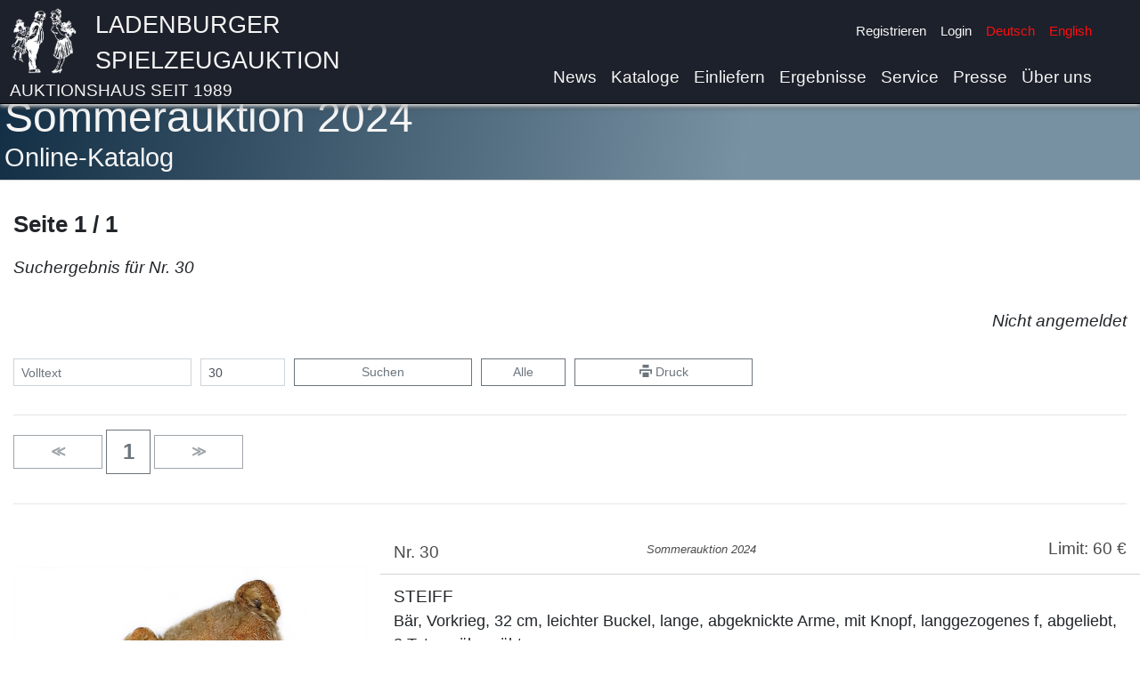

--- FILE ---
content_type: text/html
request_url: https://www.spielzeugauktion.de/catalogs/17301/categories/0/pages/1?lang=de&&search=&searchNumber=30
body_size: 8845
content:
<!DOCTYPE html>
<html lang="de">
<head>
	<meta charset="UTF-8">

	<meta charset="UTF-8"><meta name="viewport" content="width=device-width, initial-scale=1.0">
	<title>Ladenburger Spielzeugauktion</title>
	<link rel="icon" type="image/x-icon" href="/static/favicon.png">

	<link href="https://www.spielzeugauktion.de/static/bootstrap.min.css" rel="stylesheet"/>
	<script src="https://www.spielzeugauktion.de/static/jquery-3.4.1.min.js"></script>
	<script src="https://www.spielzeugauktion.de/static/popper.min.js"></script>
	<script src="https://www.spielzeugauktion.de/static/bootstrap.min.js"></script>
	<link href="https://www.spielzeugauktion.de/static/open-iconic/font/css/open-iconic-bootstrap.css" rel="stylesheet">

	<script src="https://www.spielzeugauktion.de/static/masonry.js"></script>
	<script src="https://www.spielzeugauktion.de/static/imagesloaded.min.js"></script>

	<link href="https://www.spielzeugauktion.de/static/photoswipe.css" rel="stylesheet">
	<link href="https://www.spielzeugauktion.de/static/default-skin/default-skin.css" rel="stylesheet">
	<script src="https://www.spielzeugauktion.de/static/photoswipe.min.js"></script>

	<script src="https://www.spielzeugauktion.de/static/photoswipe-ui-default.min.js"></script>

	<script src="https://www.spielzeugauktion.de/sp4/site/js/sha256.js"></script>
	<link href="/css/main.css?08233" rel="stylesheet" type="text/css">


	<style>

		.isw{
			color: red;
			font-weight: bold;
			display: block;
		}

        .laufband {
        //position: relative;
        //left: 0;
        // width: 100%;
            height: 300px;
            overflow: scroll;
            overflow-y: hidden;
            overflow-x: hidden;

        }

        .laufband-content {
            white-space: nowrap;

        }
        .laufband-item {
            display: inline;
            vertical-align: middle;
            float: none;
            height: 250px;
        }
	</style>
	<script>

        var scrolltimer=Array();
        var scroll_direction = Array();

        function scroll(id) {
            last = document.getElementById(id).scrollLeft;
            document.getElementById(id).scrollLeft = document.getElementById(id).scrollLeft + 1 * scroll_direction[id];
            if (last == document.getElementById(id).scrollLeft) {
                scroll_direction[id] = -1 * scroll_direction[id];
            }
        }

        function startscroll(id) {
            if (scroll_direction[id]==null){
                scroll_direction[id]=1;
            }
            if (scrolltimer[id]==null) {
                scrolltimer[id] = setInterval(
                    function() {
                        scroll(id)}, 30);
            }
            $('#'+id).css('overflow-x','hidden');
        }

        function stopscroll(id) {
            clearInterval(scrolltimer[id]);
            scrolltimer[id]=null;
            $('#'+id).css('overflow-x','scroll');

        }
	</script>
	<script src="/js/mainV12.js"></script>
	<script src="https://spielzeugauktion.de/NewsletterService/files/main.js"></script>
<script>
	var lang="de";
    var langId="0";

	//DEV
	//var base="http://192.168.2.196:8096/OnlineAuction/";
	//PROD
		  var base="https://www.spielzeugauktion.de/OnlineAuction/";
	var catalog="catalogs/175/";

	var refreshUrl=base+catalog+langId+"/"+"refreshBidsUser";
	var checkBidUrl=base+catalog+langId+"/"+"checkBid";
	var confirmBidUrl=base+catalog+langId+"/"+"confirmBid";
	var loginUrl=base+"login3";
	var logourUrl=base+"logout";
	var sessionId="";

</script>
	<style>
		.navbar-light .navbar-nav .nav-link {
			color: whitesmoke;
		}
	</style>
</head>
<body >

<div
		id="background-div"
		class="

		"

"
>




</div>


<a class="back-to-top" href="#" style="text-decoration: none;">
	<span>^</span>
</a>

<nav class="navbar navbar-expand-lg navbar-light

"
	 id="navBar"
	 style="border-bottom-color: black; border-bottom-width: 1px; border-bottom-style: solid;
/* background:  rgba(250, 250, 250, 1 );*/
background: #1d212b;
     padding-bottom: 0px;
    position: fixed;
    top: 0px;
    overflow: hidden;
    z-index: 1000;

    top: 0px;
    left: 0px;
    width: 100%;

box-shadow:  0px 2px 5px white, 0 4px 5px rgba(0,0,0,.5);

"><!-- box-shadow: 0px 0px 5px black; box-shadow: 0px 2px 5px white,0px 4px 5px black;-->


	<div class="container" style="vertical-align: bottom; padding-left: 10px;
padding-right: 30px;">
		<div class="row w-100">

			<div class="col-11 no-padding">
				<a   href="/" class="header-image">
				<img src="https://www.spielzeugauktion.de/static/images/site/logo4white.png" class="header-img"
					 style="float: left; margin-right: 20px;">
				</a>
				<div style="  vertical-align: top; text-align: left;">
					<a class="header-link" href="/">
						<span class="header-link" style="color: whitesmoke;">
							Ladenburger Spielzeugauktion
							</span>
						<span class="header-link-sub" style="color: whitesmoke;">
							Auktionshaus seit 1989</span>
					</a>
				</div>

			</div>
			<div class="col-1  no-padding">
				<button aria-expanded="false" class="navbar-toggler collapsed" data-target="#navbarSupportedContent"
						data-toggle="collapse" style="float: right; position: absolute; bottom: 10px;"
						type="button">
					<span class="navbar-toggler-icon"></span>
				</button>
			</div>
		</div>

		<div class="navbar-collapse collapse  flex-column align-items-start ml-lg-2 ml-0"
			 id="navbarSupportedContent"
			 style="line-height: 20px; margin-top: 0.2vh;
font-size: 1em; ">
			<ul class="navbar-nav  ml-auto d-lg-none d-xl-none">
				<li class="nav-item">
					<a class="nav-link" href="/news?lang=de&">News</a>
				</li>
				<li class="nav-item">
					<a class="nav-link" href="/catalogs?lang=de&">Kataloge</a>
				</li>
				<li class="nav-item">
					<a class="nav-link" href="/consign?lang=de&">Einliefern</a>
				</li>
				<li class="nav-item">
					<a class="nav-link" href="/highlightResults?lang=de&">Ergebnisse</a>
				</li>
				<li class="nav-item">
					<a class="nav-link" href="/service?lang=de&">Service</a>
				</li>
			<!--	<li class="nav-item">
					<a class="nav-link" href="/consign?lang=de&#switzerland">Einliefern in der Schweiz</a>
				</li>-->
				<li class="nav-item">
					<a class="nav-link" href="/press?lang=de&">Presse</a>
				</li>
				<li class="nav-item">
					<a class="nav-link" href="/aboutUs?lang=de&">Über uns</a>
				</li>
				<li class="divider-large" role="separator"></li>
			</ul>


			<ul class="navbar-nav ml-auto small">
				<li id="checkData">

				</li>
				<li class="nav-item" id="registerLink">

					<a class="nav-link py-1  " href="/register?lang=de&">Registrieren</a>
				</li>
				<li class="nav-item" id="loginLink">
					<a class="nav-link py-1 " href="javascript:showLoginForm()">Login</a>
				</li>
				<li class="nav-item" id="yourDataLink" style="display: none;">
					<a class="nav-link py-1 " href="/updateData">Ihre Daten</a>
				</li>
				<li class="nav-item" id="logoutLink" style="display: none;">
					<a class="nav-link py-1 " href="javascript:logoutUser()">Logout</a>
				</li>

				<li class="nav-item">
					<a id="de-link" class="nav-link py-1
active-lang-link
" href="/catalogs/17301/categories/0/pages/1?lang=de&&search=&searchNumber=30">Deutsch</a>
				</li>
				<li class="nav-item" style="min-height: 3rem;">
					<a id="en-link" class="nav-link py-1

" href="/catalogs/17301/categories/0/pages/1?lang=en&&search=&searchNumber=30">English</a>
				</li>

			</ul>
			<ul class="navbar-nav  ml-auto d-none d-md-none d-lg-flex d-xl-flex">
				<li class="nav-item">
					<a class="nav-link" href="/news?lang=de&">News</a>
				</li>
				<li class="nav-item">
					<a class="nav-link" href="/catalogs?lang=de&">Kataloge</a>
				</li>
				<li class="nav-item">
					<a class="nav-link" href="/consign?lang=de&">Einliefern</a>
				</li>
				<li class="nav-item">
					<a class="nav-link" href="/highlightResults?lang=de&">Ergebnisse</a>
				</li>
				<li class="nav-item">
					<a class="nav-link" href="/service?lang=de&">Service</a>
				</li>
				<!--<li class="nav-item">
					<a class="nav-link" href="/consign?lang=de&#switzerland">Einliefern in der Schweiz</a>
				</li>-->
				<li class="nav-item">
					<a class="nav-link" href="/press?lang=de&">Presse</a>
				</li>
				<li class="nav-item">
					<a class="nav-link" href="/aboutUs?lang=de&">Über uns</a>
				</li>

			</ul>


		</div>


	</div>



</nav>


<!-- rgba(242,242,242,0.85)  background-color:  rgba(10,10,10,0.35); padding-bottom: 100px;-->
<div style=" padding-top: 0px;   min-height: 100vh; ">
	<div id="pre" style="color: white; font-size: 3rem; display:none;">
		Ladenburger Spielzeugauktion
	</div>

<!-- container -->

	<div id="main-div"
			class=" div-trans
" style="background-color: white; min-height: 80vh;
  padding-top: 5px;
    margin-top:  0px;
    margin-bottom: -20px;
padding-bottom: 60px;
 padding-left: 15px;


"
	><!--  box-shadow: 5px 10px 15px black; 	box-shadow: 5px 10px 15px black; 	padding-right: 15px;-->
	
<script>
	var globalAuctionId=173;
	var filter="";

</script>






<div class=" page-div-title" style="margin-top: 98px;"> <!-- #4c5b5d-->
	<div class="container">
		<h5 class="content-title">Sommerauktion 2024</h5>
		<h6 class="content-sub-title">


			Online-Katalog
		</h6>
	</div>
</div>
<div class="container" style="padding-left: 0px;">




	<div class="row">
			<div class="col-md-12 col-12">
													<div class="catalog-catalog-title">
				 Seite 1 / 1

			</div>
		</div>
	</div>






	<div class="catalog-selection-title">
		Suchergebnis für Nr. 30
		
	</div>
		<div class="text-right" id="bid-state" style="min-height: 1.5rem;">
	&nbsp;

	</div>
	<br>
	<!-- buttons -->
	<form action="javascript:catalogSearch('17301',filter)">
		<div class="form-row">
			<div class="form-group col-6  col-md-2">
				<input class="form-control form-control-sm"
					   id="catalogSearch"
					   onclick="unset('catalogSearchNumber')"
					   onkeypress="unset('catalogSearchNumber')"
					   placeholder="Volltext"
					   type="text"
					   value=""
				>
			</div>
			<div class="form-group col-3 col-md-1">
				<input class="form-control form-control-sm"
					   id="catalogSearchNumber"
					   onclick="unset('catalogSearch')"
					   onkeypress="unset('catalogSearch')"
					   placeholder="Nummer"
					   type="text"
					   value="30"
				>
			</div>
			<div class="form-group col-3  d-block d-md-none">
				<button class="btn  btn-secondary btn-sm w-100 " type="submit"><span
						class="oi oi-magnifying-glass"></span></button>
			</div>
			<div class="form-group col-6 col-md-2 d-none d-md-block">
				<button class="btn  btn-outline-secondary btn-sm w-100 " type="submit"


				>Suchen
				</button>
			</div>
			<div class="form-group col-6  col-md-1 d-none d-md-block">
				<a class="btn btn-outline-secondary btn-sm w-100"
				   data-placement="top"
				   data-toggle="tooltip"
				   href="/catalogs/17301/categories/0/pages/1?lang=de&&"
				   title="Gesamten Katalog anzeigen"

				>Alle</a>
			</div>
			<div class="form-group col-3  d-block d-md-none">
				<a class="btn btn-outline-secondary btn-sm w-100"
				   data-placement="top"
				   data-toggle="tooltip"
				   href="/catalogs/17301/categories/0/pages/1?lang=de&&"
				   title="Gesamten Katalog anzeigen"

				>Alle</a>
			</div>
			<div class="form-group  col-6 col-md-2 d-none d-md-block">
				<a class="btn btn-outline-secondary btn-sm  w-100" data-placement="top"
				   data-toggle="tooltip"
				   href="#"
				   onclick="javascript:window.print()"
				   target="_blank"
				   title="Druckansicht"

				><span class="oi oi-print"></span>&nbsp;Druck</a>
			</div>
			<div class="form-group  col-3  d-block d-md-none">
				<a class="btn btn-outline-secondary btn-sm  w-100" data-placement="top"
				   data-toggle="tooltip"
				   href="#"
				   onclick="javascript:window.print()"
				   target="_blank"
				   title="Druckansicht"

				><span class="oi oi-print"></span></a>
			</div>
		</div>
	</form>

	<!-- buttons -->
	<hr>
	<!-- NAV BUTTONS -->
<div class="catalog-page-nav">
<!-- prevPageButton -->
<a href="0?lang=de&searchNumber=30&"
   class="btn btn-outline-secondary  w-2btn
       disabled
"
   role="button"
>
	<span style="font-weight: bold;">&Lt;</span>
</a>
<!-- prevPageButton -->

<!-- pagesButtons -->
<a href="1?lang=de&searchNumber=30&"
   class="btn btn-outline-secondary  w-1btn"
   role="button">
	<span style="font-size: 1.5rem; font-weight: bold;">1</span>
</a>
<!-- pagesButtons -->

<!-- nextPageButton -->
<a href="2?lang=de&searchNumber=30&"
   class="btn btn-outline-secondary  w-2btn
       disabled
"
   role="button"
>
	<span style="font-weight: bold;">&Gt;</span>
</a>
<!-- nextPageButton -->
<!-- NAV BUTTONS -->
</div>
	<hr>
	<div style="margin-top: 40px;">
		<script>
    iitems["in30"] = new Array();
    iitems["in30"].push({
            eid: 'ii30',
            src: 'https://www.spielzeugauktion.de/sp4/site/catalogs/17301/img/max/30.jpg',
            title: "30",
            w: 1944,
            h: 2392
        }
    );
</script>
 <div class="row catalog-item"
	 id="t_30"
>
	<div class="col-12 col-md-5 col-lg-4" style="
    justify-content: center;
    text-align: center;
     margin-top: 30px;

    align-items: start;

">


		
<img	id="ii30"
		onclick="opsi('in30', 0);"
		class="img-fluid"
		src="https://www.spielzeugauktion.de/sp4/site/catalogs/17301/img/large/30.jpg">









	</div>

	<div class="col-12 col-md-7 col-lg-8">

		<div class="row catalog-item-head"  style="font-size: 1.2rem;">
			<div class="col-4">
				Nr. 30
			</div>
			<div class="col-4" style="font-size: 0.8rem;margin-top: 1px;">
			<i>Sommerauktion 2024</i>
					</div>

			<div class="col-4 text-right" style="line-height: 1" >

				Limit: 60&nbsp;€
			</div>
		</div>


		<div class="row" style="margin-bottom: 20px;">

			<div class="col-12">
				<div class="catalog-item-title">STEIFF</div>
				<br>
				Bär, Vorkrieg, 32 cm, leichter Buckel, lange, abgeknickte Arme, mit Knopf, langgezogenes f, abgeliebt, 3 Tatzen übernäht
			</div>


		</div>
		<div class="row" style="margin-top:30px; ">
			<div class="col-12">

				<script>
                    iitems['in30'].push({
                            eid: 'iai301',
                            src: 'https://www.spielzeugauktion.de/sp4/site/catalogs/17301/img/large/30a.jpg',
                            title: "30",
                            w: 1792,
                            h: 2924
                        }
                    );
				</script>


				<img class="thumbnail"
					 id="iai301"
					 onclick="opsi('in30', 1);"

					 src="https://www.spielzeugauktion.de/sp4/site/catalogs/17301/img/thumbnail/30a.jpg"
				>
				<script>
                    iitems['in30'].push({
                            eid: 'iai302',
                            src: 'https://www.spielzeugauktion.de/sp4/site/catalogs/17301/img/large/30b.jpg',
                            title: "30",
                            w: 2200,
                            h: 3120
                        }
                    );
				</script>


				<img class="thumbnail"
					 id="iai302"
					 onclick="opsi('in30', 2);"

					 src="https://www.spielzeugauktion.de/sp4/site/catalogs/17301/img/thumbnail/30b.jpg"
				>



			</div>

		</div>


		<div class="row">
			<div class="col-12">
				<div style="margin-top: 30px;">

					<div id="bids-for-item-385487">
					</div>
					<div id="item-bid-area-385487">
						<div style="color: green; font-size: 1.5rem;">
							Ergebnis: 220,00 €
						</div>
					</div>
					<div style="">
						<!-- toast -->
						<div aria-atomic="true"
							 aria-live="assertive" class="toast" data-autohide="true" data-delay="3000"
							 id="bookmark-toast-385487"
							 role="alert"
							 style=" z-index: 1000;">
							<div class="toast-header">

								<strong class="mr-auto">Favoriten</strong>

								<button aria-label="Close" class="ml-2 mb-1 close" data-dismiss="toast" type="button">
									<span aria-hidden="true">&times;</span>
								</button>
							</div>
							<div class="toast-body" id="bookmark-toast-body-385487">

							</div>
						</div>

					</div>


				</div>
			</div>
		</div>

	</div>
</div>
<hr>
<script>
    pitems["in30"] = new Array();
    pitems["in30"].push({
            eid: 'ii30',
            src: 'https://www.spielzeugauktion.de/sp4/site/catalogs/17301/img/max/30.jpg',
            title: "STEIFF",
            w: 1944,
            h: 2392
        }
    );
</script>

	</div>





	<!-- NAV BUTTONS -->
<div class="catalog-page-nav">
<!-- prevPageButton -->
<a href="0?lang=de&searchNumber=30&"
   class="btn btn-outline-secondary  w-2btn
       disabled
"
   role="button"
>
	<span style="font-weight: bold;">&Lt;</span>
</a>
<!-- prevPageButton -->

<!-- pagesButtons -->
<a href="1?lang=de&searchNumber=30&"
   class="btn btn-outline-secondary  w-1btn"
   role="button">
	<span style="font-size: 1.5rem; font-weight: bold;">1</span>
</a>
<!-- pagesButtons -->

<!-- nextPageButton -->
<a href="2?lang=de&searchNumber=30&"
   class="btn btn-outline-secondary  w-2btn
       disabled
"
   role="button"
>
	<span style="font-weight: bold;">&Gt;</span>
</a>
<!-- nextPageButton -->
<!-- NAV BUTTONS -->
</div>
</div>


<!-- bid confirmation Form Saal -->






<!-- ps -->
<!-- Root element of PhotoSwipe. Must have class pswp. -->


<script>
    var pswpElement = document.querySelectorAll('.pswp')[0];

    // build items array
    var items = [
        {
            src: 'https://www3.spielzeugauktion.de/sp4/site/catalogs/12901/img/large/20.jpg',
            w: 1200,
            h: 900
        },
        {
            src: 'https://www3.spielzeugauktion.de/sp4/site/catalogs/12901/img/large/21.jpg',
            w: 1200,
            h: 900
        }
    ];

    // define options (if needed)
    var options = {
        // optionName: 'option value'
        // for example:
        index: 0 // start at first slide
    };

    // Initializes and opens PhotoSwipe
    var gallery = new PhotoSwipe(pswpElement, PhotoSwipeUI_Default, items, options);

    // gallery.init();
    function showGallery() {
        gallery.init();
    };
    ///////// xx

    onReady.push(function () {
        checkBidState(173);
	if (msie()){
	 //   $('.catalog-item-image').css("width","200px");
	}
    });

</script>

</div>



	<div aria-hidden="true"

		 aria-labelledby="bidConfirmationFormCenterTitle" class="modal fade  " id="bidTransmitConfirmationForm" role="dialog"
		 tabindex="-1">
		<div class="modal-dialog  modal-lg modal-dialog-centered " role="document"
			 style="overflow-y: initial !important; ">
			<div class="modal-content">
				<div class="modal-header">
					<h5 class="modal-title" id="bidConfirmationFormCenterTitle1">
						<b><i>Sommerauktion 2024</i></b><br>
						Gebote übermitteln
					</h5>



					<button aria-label="Close" class="close" data-dismiss="modal" type="button">
						<span aria-hidden="true">&times;</span>
					</button>
				</div>
				<div class="modal-body modal-body-vlg">

					<div id="bidTransmitConfirmationFormStage">

					</div>
					<hr style="margin-top: 2px; margin-bottom: 2px;">
					<i>
						Sollten Sie mehrere Gebote auf ein Objekt abgeben, zählt nur Ihr höchstes Gebot</i>

					<hr style="margin-top: 2px; margin-bottom: 2px;">
					<div class="row">

						<div class="col-md-12">
                        <span style="color: red; font-size: 8pt; line-height:  1.1;">
                            Mit Übermittlung der Gebote erklären Sie Ihre Einwilligung zur Speicherung Ihrer IP-Adresse.
                            <br>
                            Sie können Ihre Einwilligung jederzeit für die Zukunft widerrufen. Die Rechtmäßigkeit der bisherigen Verarbeitung wird davon nicht berührt.
                        </span>
							<div style="font-size: 8pt; color: black; line-height:  1.1;">

								Ihre Gebote sind Maximalgebote, d.h. sie werden nur ausgeschöpft, wenn andere Bieter
								ebenfalls bis zu diesem Gebot bieten.<br>
								<i>Durch Erteilung der obigen Gebote erkenne ich die <a href="/termsAndConditions.html"
																						target="_blank">Versteigerungsbedingungen</a>
									an.<br>
									Ich verpflichte mich, nach Erhalt der Vorausrechnung, den Zuschlagspreis
									<b>zuzüglich Aufgeld von 22,61% (19% + 19% gesetzliche Umsatzsteuer) sowie
										<a href="https://www.spielzeugauktion.de/service?lang=de&" target="_blank">Versandkosten</a></b> sofort
									zu zahlen.</i>

							</div>
						</div>
					</div>

					<hr style="margin-top: 5px; margin-bottom: 2px;">


					<div class="row">
						<div class="col-md-12" style="font-size: 9pt; line-height: 1.15;">

							<br>
							<button class="btn btn-success align-bottom  w-100" onclick="javascript:transmitBids(173)"
									type="button">Verbindlich kostenpflichtig<br>Bieten
							</button>
							<br><br>
							<span style="color: red; font-size: 10pt;">
                            <b>Ihre Gebote sind bindend!</b></span><br>
							Sie können ein einmal abgebene Gebote <u>nicht</u> zurückziehen oder bearbeiten!
							Sie können aber weitere höhere Gebote abgeben.

						</div>


					</div>
					<br><br>
					<button class="btn btn-secondary w-100" data-dismiss="modal" type="button">
						Abbrechen
					</button>
					<br><br>
				</div>

			</div>
		</div>
	</div>
	<!-- bid confirmation Form -->



	</div>


</div>
<!-- 101010 --><!-- 23  margin-top: -60px; -->

<div style="background-color: #1d212b; color: white; min-height: 200px;  opacity: 1; margin-top: 60px;
border-top-style: solid; border-top-color: white; border-top-width: 1px;
box-shadow: 0px 0px  5px   white;
">
	<div class="container"><br>
		<div class="row">
			<div class="col-md-4 footer" style="margin-top: 15px;">
				<!--<a
					class="footer-link" href="javascript: showContactForm()">Kontaktformular</a><br>-->
				<a
						class="footer-link"
						href="/termsAndConditions?lang=de&">Versteigerungsbedingungen</a><br><a
						class="footer-link"
						href="/imprint?lang=de&">Impressum</a><br><a
						class="footer-link" href="/privacy?lang=de&">Datenschutzerklärung</a><br></div>
			<div class="col-md-4" style="margin-top: 15px;">Ladenburger Spielzeugauktion GmbH<br>Lustgartenstr.
				6<br> 68526 Ladenburg<br> Deutschland<br></div>
			<div class="col-md-4 footer" style="margin-top: 15px;">
				<table>
					<tbody>
					<tr>
						<td>Telefon:</td>
						<td><a class="text-nowrap" href="tel:+49620313014">0049 (0) 6203 13014</a></td>
					</tr>
					<tr>
						<td>Fax:</td>
						<td>0049 (0) 6203 17 193</td>
					</tr>
					<tr>
						<td>Email:</td>
						<td><a class="text-nowrap" href="mailto:mail@spielzeugauktion.de">mail@spielzeugauktion.de</a>
						</td>
					</tr>
					</tbody>
				</table>
				<br><br></div>
		</div>
		<div style="text-align: center; width: 100%; font-size: 0.8rem;">
			<hr style="border-color: lightgray;">
			BLEIBEN SIE MIT UNS IN KONTAKT<br>
			<a href="mailto:mail@mail@spielzeugauktion.de"><img
					alt="E-mail" src="https://www.spielzeugauktion.de/static/images/site/mail_w.png"
					style="height: 50px; margin: 15px; margin-top: 16px;"></a>
			<a
					href="https://www.facebook.com/spielzeugauktion/" target="_blank">
				<img
						src="https://www.spielzeugauktion.de/static/images/site/external/FB-f-Logo__white_29.png"
						style="height: 29px; margin: 15px;"></a>
			<a href="https://www.instagram.com/ladenburger_spielzeugauktion/"
			   target="_blank">

				<img
					src="https://www.spielzeugauktion.de/static/images/site/external/glyph-logo_May2016white.png"
					style="height: 29px; margin: 15px;"></a>

		</div>
	</div>
</div>
<!-- -->
<!-- bid-->




<div aria-hidden="true"

	 aria-labelledby="bidConfirmationFormCenterTitle" class="modal fade  " id="bidConfirmationForm" role="dialog"
	 tabindex="-1">
	<div class="modal-dialog  modal-lg modal-dialog-centered " role="document"
		 style="overflow-y: initial !important; ">
		<div class="modal-content">
			<div class="modal-body modal-body-vlg">
				<div class="row">
					<div class="col-md-4">
						<img id="bidConfirmImage"
							 src=""
							 style="max-height: 30vh;  max-width: 100%;"
						>
					</div>
					<div class="col-md-8">


						<h5>
							<span id="bidConfirmItemNumber"></span> -
							<span id="bidConfirmTitle"></span></h5>


						<div id="bidConfirmDescription"
							 style="line-height: 1.15; font-size: 9pt; max-height: 30vh; overflow-y: scroll;"></div>
						Limit: <span id="bidConfirmLimitPrice"></span>


					</div>
				</div>


				<hr style="margin-top: 2px; margin-bottom: 2px;">
				<div class="row">
					<div class="col-md-2">

						Ihr Gebot:<br>
						<span style="color: red; font-size: 1.2em;">
                            <span id="bidConfirmBid" style="font-weight: bold;"></span>
                        </span>
					</div>
					<div class="col-md-10">
                        <span style="color: red; font-size: 8pt; line-height:  0.9;">
                            Mit Abgabe des Gebotes erklären Sie Ihre Einwilligung zur Speicherung Ihrer IP-Adresse.

                            Sie können Ihre Einwilligung jederzeit für die Zukunft widerrufen. Die Rechtmäßigkeit der bisherigen Verarbeitung wird davon nicht berührt.
                        </span>
						<div style="font-size: 8pt; color: black; line-height:  1.1;">

							Ihr Gebot ist ein Maximalgebot, d.h. es wird nur ausgeschöpft, wenn andere Bieter
							ebenfalls bis zu diesem Gebot bieten.<br>
							<i>Durch Erteilung des obigen Gebotes erkenne ich die <a href="/termsAndConditions.html"
																					 target="_blank">Versteigerungsbedingungen</a>
								an.<br>
								Ich verpflichte mich, nach Erhalt der Vorausrechnung, den Zuschlagspreis
								<b>zuzüglich Aufgeld von 22,61% (19% + 19% gesetzliche Umsatzsteuer) sowie <a href="https://www.spielzeugauktion.de/service?lang=de&" target="_blank">Versandkosten</a></b> sofort
								zu zahlen.</i>

						</div>
					</div>
				</div>

				<hr style="margin-top: 5px; margin-bottom: 2px;">


				<div class="row">
					<div class="col-md-6" style="font-size: 9pt; line-height: 1.15;">
						<h5>Sofort verbindlich bieten</h5>
						<br>
						<button class="btn btn-success align-bottom  w-100" onclick="javascript:confirmBid(true)"
								type="button">Verbindlich kostenpflichtig<br>Bieten
						</button>
						<br><br>
						<span style="color: red; font-size: 10pt;">
                            <b>Ihr Gebot ist bindend!</b></span><br>
						Sie können ein einmal abgegebenes Gebot <u>nicht</u> zurückziehen oder bearbeiten!
						Sie können aber weitere höhere Gebote abgeben.

					</div>

					<div class="col-md-6" style="font-size: 9pt; line-height: 1.15;">
						<h5>Gebot speichern - später übermitteln</h5>
						<br>
						<button class="btn btn-warning w-100" onclick="javascript:confirmBid()" type="button">
							Gebot speichern,<br>später senden
						</button>
						<br><br>
						
						<span style="color: red; font-size: 10pt;">
                            <b>Die Gebote müssen vor der Auktion <u>separat übermittelt</u> werden, damit sie <u>berücksichtigt werden</u>.</b></span>
						<br>
						Sie können das Gebot löschen und bearbeiten, bis Sie es übermittelt haben.
						

					</div>
				</div>
				<br><br>
				<button class="btn btn-secondary w-100" data-dismiss="modal" type="button">
					Abbrechen
				</button>
				<br><br>
			</div>

		</div>
	</div>
</div>



<!--pwsp -->
<div aria-hidden="true" class="pswp" id="pswp" role="dialog" tabindex="-1">

	<!-- Background of PhotoSwipe.
		 It's a separate element as animating opacity is faster than rgba(). -->
	<div class="pswp__bg"></div>

	<!-- Slides wrapper with overflow:hidden. -->
	<div class="pswp__scroll-wrap">

		<!-- Container that holds slides.
			PhotoSwipe keeps only 3 of them in the DOM to save memory.
			Don't modify these 3 pswp__item elements, data is added later on. -->
		<div class="pswp__container">
			<div class="pswp__item"></div>
			<div class="pswp__item"></div>
			<div class="pswp__item"></div>
		</div>

		<!-- Default (PhotoSwipeUI_Default) interface on top of sliding area. Can be changed. -->
		<div class="pswp__ui pswp__ui--hidden">

			<div class="pswp__top-bar">

				<!--  Controls are self-explanatory. Order can be changed. -->

				<div class="pswp__counter"></div>

				<button class="pswp__button pswp__button--close" title="Close (Esc)"></button>

				<button class="pswp__button pswp__button--share" title="Share"></button>

				<button class="pswp__button pswp__button--fs" title="Toggle fullscreen"></button>

				<button class="pswp__button pswp__button--zoom" title="Zoom in/out"></button>

				<!-- Preloader demo https://codepen.io/dimsemenov/pen/yyBWoR -->
				<!-- element will get class pswp__preloader--active when preloader is running -->
				<div class="pswp__preloader">
					<div class="pswp__preloader__icn">
						<div class="pswp__preloader__cut">
							<div class="pswp__preloader__donut"></div>
						</div>
					</div>
				</div>
			</div>

			<div class="pswp__share-modal pswp__share-modal--hidden pswp__single-tap">
				<div class="pswp__share-tooltip"></div>
			</div>

			<button class="pswp__button pswp__button--arrow--left" title="Previous (arrow left)">
			</button>

			<button class="pswp__button pswp__button--arrow--right" title="Next (arrow right)">
			</button>

			<div class="pswp__caption">
				<div class="pswp__caption__center"></div>
			</div>

		</div>

	</div>
</div>
<!-- Login -->
<div class="modal fade bd-example-modal-lg"  id="loginForm" tabindex="-1" role="dialog" aria-labelledby="loginFormCenterTitle" aria-hidden="true">
	<div class="modal-dialog   modal-lg  " role="document"
		 style="overflow-y: initial !important; ">
		<div class="modal-content">
			<div class="modal-header">
				<h5 class="modal-title" id="loginFormCenterTitle">
					Anmelden
				</h5>
				<button type="button" class="close" data-dismiss="modal" aria-label="Close">
					<span aria-hidden="true">&times;</span>
				</button>
			</div>
			<div class="modal-body  modal-body-vlg" >
				<form action="javascript: loginUser()">

					<div class="form-row">
						<div class="form-group col-sm-4">

							<label for="loginName">Ihr Nutzername</label>
							<input type="text" required class="form-control " id="loginName"   >
							<a href="javascript:showRequestNewPasswordForm()">Zugangsdaten vergessen</a>
						</div>

						<div class="form-group col-sm-4">
							<label for="password">Ihr Passwort</label>
							<input type="password" required class="form-control " id="password">
							<a href="/register?lang=de&">Neu registrieren</a>
						</div>
						<div class="form-group col-sm-4">
							<label>&nbsp;</label><br>
							<button type="submit" class="btn btn-success">Anmelden</button>

						</div>

					</div>

				</form>

			</div>

		</div>
	</div>
</div>
<!-- Request new password -->
<div class="modal fade bd-example-modal-lg"  id="requestNewPasswordForm" tabindex="-1" role="dialog" aria-labelledby="reuestNewPasswordFormCenterTitle" aria-hidden="true">
	<div class="modal-dialog   modal-lg  " role="document"
		 style="overflow-y: initial !important; ">
		<div class="modal-content">
			<div class="modal-header">
				<h5 class="modal-title" id="reuestNewPasswordFormCenterTitle">
					Zugangsdaten vergessen
				</h5>
				<button type="button" class="close" data-dismiss="modal" aria-label="Close">
					<span aria-hidden="true">&times;</span>
				</button>
			</div>
			<div class="modal-body  modal-body-vlg" >
				<form action="javascript: getNewLoginData()">

					<div class="form-row">
						<div class="form-group col-sm-6">
							<label for="oldEmail" >
								Email</label>
							<input type="email"
								   required
								   class="form-control "
								   id="oldEmail"
							>
						</div>
						<div class="form-group col-sm-4">
							<label>&nbsp;</label><br>
							<button type="submit" class="btn btn-success">
								Neue Zugangsdaten anfordern</button>
						</div>


					</div>
				</form>
			</div>
		</div>
	</div>
</div>
<!-- alert -->
<div class="modal fade" id="alertModal" tabindex="-1" role="dialog" aria-labelledby="alertModalCenterTitle" aria-hidden="true">
	<div class="modal-dialog modal-dialog-centered" role="document">
		<div class="modal-content">
			<div class="modal-header">
				<h5 class="modal-title" id="alertModalCenterTitle">
					Hinweis
				</h5>
				<button type="button" class="close" data-dismiss="modal" aria-label="Close">
					<span aria-hidden="true">&times;</span>
				</button>
			</div>
			<div class="modal-body" id="alertContent">

			</div>
			<div class="modal-footer">
				<button type="button" class="btn btn-secondary" data-dismiss="modal">
					OK
				</button>

			</div>
		</div>
	</div>
</div>
<!-------  OA -->




<div class="container-fluid" id="content" >
	<!-- Modal -->
	<div class="modal fade" id="loginDialog" role="dialog">
		<div class="modal-dialog katalog_bildgross_dialog">

			<!-- Modal content-->
			<div class="modal-content">
				<div class="modal-header" style="padding:5px 5px;">
					<h2>Login</h2>

				</div>
				<div class="modal-body" style="text-align: center; padding:5px 5px;">

					<form onsubmit="loginUserOA();" action="javascript: nop();">
						<table>
							<tbody><tr>
								<td style="width: 100px;">
									Nutzername
								</td>
								<td>
									<input id="username">
								</td>
								<td>
									<div id="error_username" class="form_error">
									</div></td>
							</tr>
							<tr>
								<td>
									Passwort
								</td>
								<td>
									<input id="pw" class="form_error" type="password">
								</td>
							</tr>
							<tr>
								<td>

								</td>
								<td>
									<button>Login</button>
								</td>
								<td>


								</td>
							</tr>
							<tr>
								<td colspan="3"><br><br>
									<a href="https://www.spielzeugauktion.de/register">Registrieren</a><br>
								</td>

							</tr>

							</tbody></table>
						<div id="loginMessage" class="error"></div>
					</form>

				</div>
				<div class="modal-footer">
					<button data-dismiss="modal">Schließen</button>
				</div>
			</div>
		</div>
	</div>
</div>


<div class="container-fluid"  >
	<!-- Modal -->
	<div class="modal fade" id="bidConfirmationDialog" role="dialog">
		<div class="modal-dialog katalog_bildgross_dialog">

			<!-- Modal content-->
			<div class="modal-content">
				<div class="modal-header" style="padding:5px 5px;">
					<h2>Bestätigen Sie Ihr Gebot</h2>

				</div>
				<div id="bidConfirmationContent" class="modal-body" style="text-align: left; padding:5px 5px;">

				</div>
				<div class="modal-footer">
					<button data-dismiss="modal">Schließen</button>
				</div>
			</div>
		</div>
	</div>
</div>


<div class="container-fluid"  >
	<!-- Modal -->
	<div class="modal fade" id="bidsDialog" role="dialog">
		<div class="modal-dialog katalog_bildgross_dialog">

			<!-- Modal content-->
			<div class="modal-content">
				<div class="modal-header" style="padding:5px 5px;">
					<h2>Ihre Gebote</h2>
				</div>
				<div id="bidsDialogContent" class="modal-body" style="text-align: left; padding:5px 5px;">

				</div>
				<div class="modal-footer">
					<button data-dismiss="modal">Schließen</button>
				</div>
			</div>
		</div>
	</div>
</div>


<!--- OA -->

<script>

	function toggleMute() {
		var video = document.getElementById('image-video');
		if (video.muted) {
			video.muted = false;
		} else {
			video.muted = true;
		}

	}

	/* Delay Function to Add SetTimeOut After Defined Interval */

	function delay(time) {
		return new Promise((resolve) => setTimeout(resolve, time));
	}

	/* Show Video Function to Add Display Property to Show the Video on Click of Button which will fulfilled User Interaction Needs to Browser to Run the Video with Unmute State */

	function showVideo() {
		var element = document.getElementById('image-video');
		var button = document.getElementById('sound-on');
		element.style.display = 'block';
		button.style.display = 'none';
		delay(100).then(() => toggleMute());
	}

    onReady.push(function() {







        window.setTimeout(function () {
            jQuery(".carousel").addClass("fx1");


        }, 1000);
            window.setTimeout(function () {
                jQuery(".fx1pre").addClass("fx1");
            }, 2000);
		window.setTimeout(function () {


			var video=document.getElementById("image-video");
			document.getElementById("image-video").volume=10;
		//	video.muted = !video.muted;

		}, 2000);

    });
</script>



</body>
</html>


--- FILE ---
content_type: text/javascript
request_url: https://spielzeugauktion.de/NewsletterService/files/main.js
body_size: 1009
content:

function nlServer(url, method, resource, data, success, error, showError, acceptTypeModifier, auth) {

    var acceptType = null;
    if (acceptTypeModifier != undefined) {
        if (acceptTypeModifier != "") {
            acceptType = "application/json;" + acceptTypeModifier;
        }
    }

    $.ajax({
        beforeSend: function (xhr) {

            if (acceptType != null) {
                xhr.setRequestHeader("Content-Type", "application/json");
                xhr.setRequestHeader("Accept", acceptType);
            }
            if (auth !== null) {
                xhr.setRequestHeader("Authorization", auth);
            }
            xhr.withCredentials = true;
        },
        xhrFields: {
            withCredentials: true
        },
        url: url + resource,
        type: method,
        data: JSON.stringify(data),
        processData: false,
        contentType: "application/json",
        dataType: 'json',
        success: function (json, status, xhr) {
            try {
                success(json);
            } catch (e) {
                alert(e);
            } finally {

            }
        },
        error: function (response) {
            console.log("REST error");
            try {
                if (typeof error === "function") {
                    try {
                        error(response);
                    } catch (e) {
                        alert(e);
                    }
                }

                if (showError) {
                    if (response.status == 401) {
                        alert("Zugriff nicht authorisiert - melden Sie sich erneut an.<br>" + response.responseText);
                    }
                    if (response.status == 409) {
                        alert(response.responseText);
                    }
                    if (response.status == 400) {

                        var r = JSON.parse(response.responseText);
                        alert(r.responseText);
                    }
                } else {
                    $('#notifcationError').html(response.statusText);
                    $('#notifcationError').css('visibility', 'visible');
                }
            } finally {


            }
        }
    });
}

function addRecipient() {
    var email = $('#email').val();
    console.log(email);

    nlServer("/NewsletterService", "POST", "",
            {
                service: 'NewsletterService',
                method: 'addRecipient',
                data: {email: email}
            },
            function (response) {                
                $('#stage').html(response.data);
            },
            function (response) {
                var r = JSON.parse(response.responseText);
                alert(r.responseText);
            }
    , false, this.acceptTypeModifier);
}

function setConfirmation(code) {



    nlServer("/NewsletterService", "POST", "",
            {
                service: 'NewsletterService',
                method: 'setConfirmation',
                data: {code: code}
            },
            function (response) {
                if (response.data == true) {
                    var resultDe = '<div style="color: green; font-weight: bold; font-size: 1.5rem;">Der Newsletter wurde aktiviert.</div>';
                    var resultEn = '<div style="color: green; font-weight: bold; font-size: 1.5rem;">Newsletter was activated.</div>';
                    $('#stage-de').html(resultDe);
                    $('#stage-en').html(resultEn);
                } else {
                    alert(response.data);
                }

            },
            function (response) {
                var r = JSON.parse(response.responseText);
                alert(r.responseText);
            }
    , false, this.acceptTypeModifier);
}